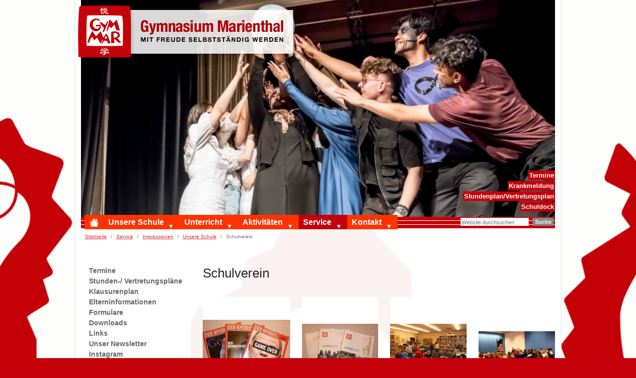

--- FILE ---
content_type: text/html;charset=utf-8
request_url: https://www.gymmar.de/service/impressionen/unsere-schule/schulverein
body_size: 13449
content:
<!DOCTYPE html>
<html xmlns="http://www.w3.org/1999/xhtml" class="h-100" lang="de" xml:lang="de">

<head><meta http-equiv="Content-Type" content="text/html; charset=UTF-8" />
  <title>Schulverein — Gymnasium Marienthal</title>
  <link rel="apple-touch-icon" href="/++theme++plone-theme-gymmar/++theme++barceloneta/barceloneta-apple-touch-icon.png" />
  <link rel="apple-touch-icon-precomposed" sizes="144x144" href="/++theme++plone-theme-gymmar/++theme++barceloneta/barceloneta-apple-touch-icon-144x144-precomposed.png" />
  <link rel="apple-touch-icon-precomposed" sizes="114x114" href="/++theme++plone-theme-gymmar/++theme++barceloneta/barceloneta-apple-touch-icon-114x114-precomposed.png" />
  <link rel="apple-touch-icon-precomposed" sizes="72x72" href="/++theme++plone-theme-gymmar/++theme++barceloneta/barceloneta-apple-touch-icon-72x72-precomposed.png" />
  <link rel="apple-touch-icon-precomposed" sizes="57x57" href="/++theme++plone-theme-gymmar/++theme++barceloneta/barceloneta-apple-touch-icon-57x57-precomposed.png" />
  <link rel="apple-touch-icon-precomposed" href="/++theme++plone-theme-gymmar/++theme++barceloneta/barceloneta-apple-touch-icon-precomposed.png" />
<meta charset="utf-8" /><meta name="twitter:card" content="summary" /><meta property="og:site_name" content="Gymnasium Marienthal" /><meta property="og:title" content="Schulverein" /><meta property="og:type" content="website" /><meta property="og:description" content="" /><meta property="og:url" content="https://www.gymmar.de/service/impressionen/unsere-schule/schulverein" /><meta property="og:image" content="https://www.gymmar.de/@@site-logo/logo.png" /><meta property="og:image:type" content="image/png" /><meta name="keywords" content="Foto" /><meta name="DC.subject" content="Foto" /><meta name="DC.date.created" content="2014-04-11T15:10:07+01:00" /><meta name="DC.date.modified" content="2014-04-11T15:30:02+01:00" /><meta name="DC.type" content="Ordner" /><meta name="DC.format" content="text/plain" /><meta name="DC.language" content="de" /><meta name="DC.date.valid_range" content="2014/04/11 - " /><meta name="viewport" content="width=device-width, initial-scale=1.0" /><meta name="generator" content="Plone - https://plone.org/" /><link rel="canonical" href="https://www.gymmar.de/service/impressionen/unsere-schule/schulverein" /><link rel="preload icon" type="image/vnd.microsoft.icon" href="https://www.gymmar.de/favicon.ico?name=favicon.ico" /><link rel="mask-icon" href="https://www.gymmar.de/favicon.ico?name=favicon.ico" /><link href="https://www.gymmar.de/@@search" rel="search" title="Website durchsuchen" /><link data-bundle="easyform" href="https://www.gymmar.de/++webresource++b6e63fde-4269-5984-a67a-480840700e9a/++resource++easyform.css" media="all" rel="stylesheet" type="text/css" /><link data-bundle="plone-fullscreen" href="https://www.gymmar.de/++webresource++ac83a459-aa2c-5a45-80a9-9d3e95ae0847/++plone++static/plone-fullscreen/fullscreen.css" media="all" rel="stylesheet" type="text/css" /><link data-bundle="diazo" href="https://www.gymmar.de/++webresource++e37f6260-9276-5683-8378-0f14cc62bbf9/++theme++plone-theme-gymmar/styles/theme.min.css" media="all" rel="stylesheet" type="text/css" /><script data-bundle="plone-fullscreen" integrity="sha384-yAbXscL0aoE/0AkFhaGNz6d74lDy9Cz7PXfkWNqRnFm0/ewX0uoBBoyPBU5qW7Nr" src="https://www.gymmar.de/++webresource++6aa4c841-faf5-51e8-8109-90bd97e7aa07/++plone++static/plone-fullscreen/fullscreen.js"></script><script data-bundle="plone" integrity="sha384-6Wh7fW8sei4bJMY3a6PIfr5jae6gj9dIadjpiDZBJsr9pJ5gW0bsg0IzoolcL3H0" src="https://www.gymmar.de/++webresource++cff93eba-89cf-5661-8beb-464cc1d0cbc7/++plone++static/bundle-plone/bundle.min.js"></script><script data-bundle="gymmar-bundle" integrity="sha384-2k4DuQBVWfNUBEvlJ9y7a7FMk0f5xnHpo8a541ZFRFfsIPP3i1WjdVhEfhBJs0bx" src="https://www.gymmar.de/++webresource++e7029439-d9aa-5447-85a5-1eeef8278e11/++theme++plone-theme-gymmar/js/gymmar.js"></script></head>

<body class="d-flex flex-column h-100 col-content col-one frontend icons-on portaltype-folder section-service site-plone subsection-impressionen subsection-impressionen-unsere-schule subsection-impressionen-unsere-schule-schulverein template-album_view thumbs-on userrole-anonymous viewpermission-view" id="visual-portal-wrapper" dir="ltr" data-base-url="https://www.gymmar.de/service/impressionen/unsere-schule/schulverein" data-view-url="https://www.gymmar.de/service/impressionen/unsere-schule/schulverein" data-portal-url="https://www.gymmar.de" data-i18ncatalogurl="https://www.gymmar.de/plonejsi18n" data-pat-pickadate="{&quot;date&quot;: {&quot;selectYears&quot;: 200}, &quot;time&quot;: {&quot;interval&quot;: 5 } }" data-pat-plone-modal="{&quot;actionOptions&quot;: {&quot;displayInModal&quot;: false}}"><div class="outer-wrapper flex-shrink-0" style="background-size: 3600px 828px; background-position: calc(50% - 25px) calc(0% - 100px);">
    <header id="content-header" class="container d-flex pt-3 flex-column justify-content-between align-items-lg-start flex-lg-row">
      <div class="navbar navbar-expand-lg">
        <button class="navbar-toggler border-secondary" type="button" data-bs-toggle="offcanvas" data-bs-target="#offcanvasNavbar" aria-controls="offcanvasNavbar" aria-label="Toggle navigation">
          <svg xmlns="http://www.w3.org/2000/svg" width="16" height="16" fill="currentColor" class="bi bi-list" viewbox="0 0 16 16">
            <path fill-rule="evenodd" d="M2.5 12a.5.5 0 0 1 .5-.5h10a.5.5 0 0 1 0 1H3a.5.5 0 0 1-.5-.5zm0-4a.5.5 0 0 1 .5-.5h10a.5.5 0 0 1 0 1H3a.5.5 0 0 1-.5-.5zm0-4a.5.5 0 0 1 .5-.5h10a.5.5 0 0 1 0 1H3a.5.5 0 0 1-.5-.5z"></path>
          </svg>
        </button>
        <span class="menu-label">Menü</span>
      </div>
      <div id="portal-logo-wrapper" class="pb-3 d-flex justify-content-between align-items-center order-lg-first w-auto">
        <a id="portal-logo" title="Gymnasium Marienthal" href="https://www.gymmar.de">
  <img alt="Gymnasium Marienthal" src="https://www.gymmar.de/@@site-logo/logo.png" title="Gymnasium Marienthal" /></a>
      </div>
      <div class="content-header-inner-wrapper">

        <div id="portal-top" class="mb-3 d-flex justify-content-end">
        









<div class="gymmar-actions">
    <ul class="list-group">
        
            <li>
                <a href="https://www.gymmar.de/service/calendar" title="Termine">Termine</a>
            </li>
      
            <li>
                <a href="https://www.gymmar.de/kontakt/krankmeldung" title="Krankmeldung">Krankmeldung</a>
            </li>
      
            <li>
                <a href="https://hh5898.webuntis.com" title="Stundenplan/Vertretungsplan">Stundenplan/Vertretungsplan</a>
            </li>
      
            <li>
                <a href="https://www.s5898.schuldock.de" title="Schuldock">Schuldock</a>
            </li>
      
    </ul>
</div>

<div class="carousel">
    <div id="carouselExampleIndicators" class="carousel slide" data-bs-ride="carousel">
        
        <div class="carousel-inner">
            
                <div class="carousel-item active">
                  <picture>
 <source srcset="https://www.gymmar.de/service/ddf61262-3aee-4500-84a9-ef5384155b29.png/@@images/image-1000-1f5d8ecb7f049b04b04bd081ef5fc764.png 1000w,&#10;https://www.gymmar.de/service/ddf61262-3aee-4500-84a9-ef5384155b29.png/@@images/image-400-093c3dcb1d6367c75ff5105ebb1d2d65.png 400w,&#10;https://www.gymmar.de/service/ddf61262-3aee-4500-84a9-ef5384155b29.png/@@images/image-600-8ba634cd309f00a74794a37d93ba7c2b.png 600w,&#10;https://www.gymmar.de/service/ddf61262-3aee-4500-84a9-ef5384155b29.png/@@images/image-800-166b66952a426ccd09d7932121d76a5e.png 800w,&#10;https://www.gymmar.de/service/ddf61262-3aee-4500-84a9-ef5384155b29.png/@@images/image-1200-6033f796c42a6888776df96e752ff069.png 1200w,&#10;https://www.gymmar.de/service/ddf61262-3aee-4500-84a9-ef5384155b29.png/@@images/image-1600-9ef44ebfca6c2740615ae9610968df76.png 1600w"></source>
 <img height="457" loading="lazy" src="https://www.gymmar.de/service/ddf61262-3aee-4500-84a9-ef5384155b29.png/@@images/image-1000-1f5d8ecb7f049b04b04bd081ef5fc764.png" title="image_service.jpeg" width="1000" />
</picture>

                </div>
            
          <!-- <div class="carousel-item">
            <img src="..." class="d-block w-100" alt="...">
          </div>
          <div class="carousel-item">
            <img src="..." class="d-block w-100" alt="...">
          </div> -->
        </div>
        
        
      </div>
</div>

      </div>

      </div>

    </header>

    <div id="mainnavigation-wrapper" class="container">
      <div class="mainnavigation-background">
        <div id="mainnavigation">
          <nav class="navbar navbar-expand-lg navbar-barceloneta pat-navigationmarker" id="portal-globalnav-wrapper">
            <div class="offcanvas offcanvas-end " tabindex="-1" id="offcanvasNavbar" aria-labelledby="offcanvasNavbarLabel">
              <div class="offcanvas-header justify-content-end">
                <button type="button" class="btn-close btn-close-white text-reset" data-bs-dismiss="offcanvas" aria-label="Close"></button>
              </div>
              <div class="offcanvas-body align-items-center">
                <ul class="navbar-nav me-auto" id="portal-globalnav">
    <li class="index_html nav-item"><a href="https://www.gymmar.de" class="state-None nav-link"><svg xmlns="http://www.w3.org/2000/svg" width="16" height="16" fill="currentColor" class="bi bi-house-fill" viewBox="0 0 16 16"><path d="M8.707 1.5a1 1 0 0 0-1.414 0L.646 8.146a.5.5 0 0 0 .708.708L8 2.207l6.646 6.647a.5.5 0 0 0 .708-.708L13 5.793V2.5a.5.5 0 0 0-.5-.5h-1a.5.5 0 0 0-.5.5v1.293L8.707 1.5Z"></path><path d="m8 3.293 6 6V13.5a1.5 1.5 0 0 1-1.5 1.5h-9A1.5 1.5 0 0 1 2 13.5V9.293l6-6Z"></path></svg><span class="visually-hidden">Startseite</span></a></li><li class="unsere-schule has_subtree nav-item"><a href="https://www.gymmar.de/unsere-schule" class="state-published nav-link" aria-haspopup="true">Unsere Schule</a><input id="navitem-unsere-schule" type="checkbox" class="opener" /><label for="navitem-unsere-schule" role="button" aria-label="Unsere Schule"></label><ul class="has_subtree dropdown"><li class="50-jahre-gymmar has_subtree nav-item"><a href="https://www.gymmar.de/unsere-schule/50-jahre-gymmar" class="state-published nav-link" aria-haspopup="true">50 Jahre GymMar</a><input id="navitem-a6147e05a19d4851b5a494de5afdecc0" type="checkbox" class="opener" /><label for="navitem-a6147e05a19d4851b5a494de5afdecc0" role="button" aria-label="50 Jahre GymMar"></label><ul class="has_subtree dropdown"><li class="gymmar-birthday-feed nav-item"><a href="https://www.gymmar.de/unsere-schule/50-jahre-gymmar/gymmar-birthday-feed" class="state-published nav-link">GymMar-Birthday-Feed</a></li></ul></li><li class="profil has_subtree nav-item"><a href="https://www.gymmar.de/unsere-schule/profil" class="state-published nav-link" aria-haspopup="true">Schulprofil</a><input id="navitem-51712a8ceb364c1fb2f328ca1cf2345e" type="checkbox" class="opener" /><label for="navitem-51712a8ceb364c1fb2f328ca1cf2345e" role="button" aria-label="Schulprofil"></label><ul class="has_subtree dropdown"><li class="schulregeln nav-item"><a href="https://www.gymmar.de/unsere-schule/profil/schulregeln" class="state-published nav-link">Kulturvereinbarungen und Schulregeln</a></li><li class="klassenreisen nav-item"><a href="https://www.gymmar.de/unsere-schule/profil/klassenreisen" class="state-published nav-link">Klassenreisen</a></li></ul></li><li class="stufen has_subtree nav-item"><a href="https://www.gymmar.de/unsere-schule/stufen" class="state-published nav-link" aria-haspopup="true">Stufen</a><input id="navitem-6fd9e52bf37d433aba3ed2fbc2996dd6" type="checkbox" class="opener" /><label for="navitem-6fd9e52bf37d433aba3ed2fbc2996dd6" role="button" aria-label="Stufen"></label><ul class="has_subtree dropdown"><li class="einstieg-in-die-beobachtungsstufe nav-item"><a href="https://www.gymmar.de/unsere-schule/stufen/einstieg-in-die-beobachtungsstufe" class="state-published nav-link">Beobachtungsstufe</a></li><li class="mittelstufe nav-item"><a href="https://www.gymmar.de/unsere-schule/stufen/mittelstufe" class="state-published nav-link">Mittelstufe</a></li><li class="oberstufe-1 nav-item"><a href="https://www.gymmar.de/unsere-schule/stufen/oberstufe-1" class="state-published nav-link">Oberstufe</a></li></ul></li><li class="kollegium has_subtree nav-item"><a href="https://www.gymmar.de/unsere-schule/kollegium" class="state-published nav-link" aria-haspopup="true">Kollegium</a><input id="navitem-4be0116b1b574034b470ab7c7655992d" type="checkbox" class="opener" /><label for="navitem-4be0116b1b574034b470ab7c7655992d" role="button" aria-label="Kollegium"></label><ul class="has_subtree dropdown"><li class="leitungsteam-1 nav-item"><a href="https://www.gymmar.de/unsere-schule/kollegium/leitungsteam-1" class="state-published nav-link">Leitungsteam</a></li><li class="lehrkraefte nav-item"><a href="https://www.gymmar.de/unsere-schule/kollegium/lehrkraefte" class="state-published nav-link">Lehrkräfte</a></li><li class="beratungsteam nav-item"><a href="https://www.gymmar.de/unsere-schule/kollegium/beratungsteam" class="state-published nav-link">Beratungsteam</a></li><li class="verwaltung nav-item"><a href="https://www.gymmar.de/unsere-schule/kollegium/verwaltung" class="state-published nav-link">Verwaltung</a></li><li class="hausmeisterei nav-item"><a href="https://www.gymmar.de/unsere-schule/kollegium/hausmeisterei" class="state-published nav-link">Hausmeisterei</a></li></ul></li><li class="schuelerrat has_subtree nav-item"><a href="https://www.gymmar.de/unsere-schule/schuelerrat" class="state-published nav-link" aria-haspopup="true">Schülerrat</a><input id="navitem-0904d7e30f354f158b4f5b51317dd703" type="checkbox" class="opener" /><label for="navitem-0904d7e30f354f158b4f5b51317dd703" role="button" aria-label="Schülerrat"></label><ul class="has_subtree dropdown"><li class="informationen-zur-schuelervertretung nav-item"><a href="https://www.gymmar.de/unsere-schule/schuelerrat/informationen-zur-schuelervertretung" class="state-published nav-link">Informationen für SchülerInnen und ihre Vertretungen</a></li><li class="schuelerratgeber nav-item"><a href="https://www.gymmar.de/unsere-schule/schuelerrat/schuelerratgeber" class="state-published nav-link">Schülerratgeber</a></li></ul></li><li class="elternrat has_subtree nav-item"><a href="https://www.gymmar.de/unsere-schule/elternrat" class="state-published nav-link" aria-haspopup="true">Elternrat</a><input id="navitem-9dbdcef8212a4388b65abb6e21c91834" type="checkbox" class="opener" /><label for="navitem-9dbdcef8212a4388b65abb6e21c91834" role="button" aria-label="Elternrat"></label><ul class="has_subtree dropdown"><li class="elternratsteam-2025-26 nav-item"><a href="https://www.gymmar.de/unsere-schule/elternrat/elternratsteam-2025-26" class="state-published nav-link">Elternratsteam 2025/26</a></li><li class="termine-in-schuljahr-2025-26 nav-item"><a href="https://www.gymmar.de/unsere-schule/elternrat/termine-in-schuljahr-2025-26" class="state-published nav-link">Termine in Schuljahr 2025/26</a></li><li class="aufgaben-des-elternrats nav-item"><a href="https://www.gymmar.de/unsere-schule/elternrat/aufgaben-des-elternrats" class="state-published nav-link">Aufgaben des Elternrats</a></li><li class="wahl-der-elternratsmitglieder-1 nav-item"><a href="https://www.gymmar.de/unsere-schule/elternrat/wahl-der-elternratsmitglieder-1" class="state-published nav-link">Wahl der Elternratsmitglieder</a></li></ul></li><li class="schulverein-1 has_subtree nav-item"><a href="https://www.gymmar.de/unsere-schule/schulverein-1" class="state-published nav-link" aria-haspopup="true">Schulverein</a><input id="navitem-3134b927fd664580991543b1d13bc5bd" type="checkbox" class="opener" /><label for="navitem-3134b927fd664580991543b1d13bc5bd" role="button" aria-label="Schulverein"></label><ul class="has_subtree dropdown"><li class="aufgaben-des-schulvereins nav-item"><a href="https://www.gymmar.de/unsere-schule/schulverein-1/aufgaben-des-schulvereins" class="state-published nav-link">Engagement des Schulvereins</a></li><li class="projekte nav-item"><a href="https://www.gymmar.de/unsere-schule/schulverein-1/projekte" class="state-published nav-link">Projekte des Schulvereins</a></li><li class="beitrittsformular-schulverein nav-item"><a href="https://www.gymmar.de/unsere-schule/schulverein-1/beitrittsformular-schulverein/view" class="state- nav-link">Beitrittserklärung für den Schulverein</a></li><li class="flyer-der-schulvereins nav-item"><a href="https://www.gymmar.de/unsere-schule/schulverein-1/flyer-der-schulvereins/view" class="state- nav-link">Flyer der Schulvereins</a></li><li class="satzung-des-schulvereins nav-item"><a href="https://www.gymmar.de/unsere-schule/schulverein-1/satzung-des-schulvereins/view" class="state- nav-link">Satzung des Schulvereins</a></li></ul></li><li class="ehemalige nav-item"><a href="https://www.gymmar.de/unsere-schule/ehemalige" class="state-published nav-link">Ehemalige</a></li><li class="termine-fuer-die-zukuenftigen-5-klassen nav-item"><a href="https://www.gymmar.de/unsere-schule/termine-fuer-die-zukuenftigen-5-klassen" class="state-published nav-link">Infos für die zukünftigen 5. Klassen</a></li></ul></li><li class="unterricht has_subtree nav-item"><a href="https://www.gymmar.de/unterricht" class="state-published nav-link" aria-haspopup="true">Unterricht</a><input id="navitem-unterricht" type="checkbox" class="opener" /><label for="navitem-unterricht" role="button" aria-label="Unterricht"></label><ul class="has_subtree dropdown"><li class="sprachen has_subtree nav-item"><a href="https://www.gymmar.de/unterricht/sprachen" class="state-published nav-link" aria-haspopup="true">Sprachen</a><input id="navitem-d8857fe0d14b451495257c731b4cb837" type="checkbox" class="opener" /><label for="navitem-d8857fe0d14b451495257c731b4cb837" role="button" aria-label="Sprachen"></label><ul class="has_subtree dropdown"><li class="deutsch-1 nav-item"><a href="https://www.gymmar.de/unterricht/sprachen/deutsch-1" class="state-published nav-link">Deutsch</a></li><li class="fremdsprachen nav-item"><a href="https://www.gymmar.de/unterricht/sprachen/fremdsprachen" class="state-published nav-link">Fremdsprachen</a></li></ul></li><li class="naturwissenschaften has_subtree nav-item"><a href="https://www.gymmar.de/unterricht/naturwissenschaften" class="state-published nav-link" aria-haspopup="true">Naturwissenschaften</a><input id="navitem-103fbf5c89f446c885918ca425539549" type="checkbox" class="opener" /><label for="navitem-103fbf5c89f446c885918ca425539549" role="button" aria-label="Naturwissenschaften"></label><ul class="has_subtree dropdown"><li class="nawi nav-item"><a href="https://www.gymmar.de/unterricht/naturwissenschaften/nawi" class="state-published nav-link">Nawi</a></li><li class="biologie nav-item"><a href="https://www.gymmar.de/unterricht/naturwissenschaften/biologie" class="state-published nav-link">Biologie</a></li><li class="chemie nav-item"><a href="https://www.gymmar.de/unterricht/naturwissenschaften/chemie" class="state-published nav-link">Chemie</a></li><li class="physik nav-item"><a href="https://www.gymmar.de/unterricht/naturwissenschaften/physik" class="state-published nav-link">Physik</a></li><li class="mathematik nav-item"><a href="https://www.gymmar.de/unterricht/naturwissenschaften/mathematik" class="state-published nav-link">Mathematik</a></li><li class="informatik nav-item"><a href="https://www.gymmar.de/unterricht/naturwissenschaften/informatik" class="state-published nav-link">Informatik</a></li></ul></li><li class="gesellschaftliche-faecher has_subtree nav-item"><a href="https://www.gymmar.de/unterricht/gesellschaftliche-faecher" class="state-published nav-link" aria-haspopup="true">Gesellschaftliche Fächer</a><input id="navitem-399572690b054fbca4a103cf1f207e8c" type="checkbox" class="opener" /><label for="navitem-399572690b054fbca4a103cf1f207e8c" role="button" aria-label="Gesellschaftliche Fächer"></label><ul class="has_subtree dropdown"><li class="geographie nav-item"><a href="https://www.gymmar.de/unterricht/gesellschaftliche-faecher/geographie" class="state-published nav-link">Geographie</a></li><li class="geschichte nav-item"><a href="https://www.gymmar.de/unterricht/gesellschaftliche-faecher/geschichte" class="state-published nav-link">Geschichte</a></li><li class="pgw nav-item"><a href="https://www.gymmar.de/unterricht/gesellschaftliche-faecher/pgw" class="state-published nav-link">PGW</a></li><li class="philosophie nav-item"><a href="https://www.gymmar.de/unterricht/gesellschaftliche-faecher/philosophie" class="state-published nav-link">Philosophie</a></li><li class="religion nav-item"><a href="https://www.gymmar.de/unterricht/gesellschaftliche-faecher/religion" class="state-published nav-link">Religion</a></li></ul></li><li class="seminar nav-item"><a href="https://www.gymmar.de/unterricht/seminar" class="state-published nav-link">Seminar</a></li><li class="sport has_subtree nav-item"><a href="https://www.gymmar.de/unterricht/sport" class="state-published nav-link" aria-haspopup="true">Sport</a><input id="navitem-e1e7ee6a72d7469d9c13e7bcaff8866e" type="checkbox" class="opener" /><label for="navitem-e1e7ee6a72d7469d9c13e7bcaff8866e" role="button" aria-label="Sport"></label><ul class="has_subtree dropdown"><li class="sport-ags nav-item"><a href="https://www.gymmar.de/unterricht/sport/sport-ags" class="state-published nav-link">Sportprojekte</a></li></ul></li><li class="kuenste has_subtree nav-item"><a href="https://www.gymmar.de/unterricht/kuenste" class="state-published nav-link" aria-haspopup="true">Künste</a><input id="navitem-e9b152d90db64af9961abc3d51f8bc7f" type="checkbox" class="opener" /><label for="navitem-e9b152d90db64af9961abc3d51f8bc7f" role="button" aria-label="Künste"></label><ul class="has_subtree dropdown"><li class="darstellendes-spiel nav-item"><a href="https://www.gymmar.de/unterricht/kuenste/darstellendes-spiel" class="state-published nav-link">Theater</a></li><li class="musik nav-item"><a href="https://www.gymmar.de/unterricht/kuenste/musik" class="state-published nav-link">Musik</a></li><li class="kunst nav-item"><a href="https://www.gymmar.de/unterricht/kuenste/kunst" class="state-published nav-link">Kunst</a></li><li class="fotografie nav-item"><a href="https://www.gymmar.de/unterricht/kuenste/fotografie" class="state-published nav-link">Fotografie</a></li></ul></li><li class="curricula nav-item"><a href="https://www.gymmar.de/unterricht/curricula" class="state-published nav-link">Curricula</a></li><li class="ganztag has_subtree nav-item"><a href="https://www.gymmar.de/unterricht/ganztag" class="state-published nav-link" aria-haspopup="true">Ganztag</a><input id="navitem-40eab5253ed34b6684c162165d5e765e" type="checkbox" class="opener" /><label for="navitem-40eab5253ed34b6684c162165d5e765e" role="button" aria-label="Ganztag"></label><ul class="has_subtree dropdown"><li class="ganztagskurse nav-item"><a href="https://www.gymmar.de/unterricht/ganztag/ganztagskurse" class="state-published nav-link">Ganztagskurse</a></li></ul></li><li class="begabtenfoerderung has_subtree nav-item"><a href="https://www.gymmar.de/unterricht/begabtenfoerderung" class="state-published nav-link" aria-haspopup="true">Fördern und Fordern</a><input id="navitem-9e2831e51bd34c31b55b48607d729523" type="checkbox" class="opener" /><label for="navitem-9e2831e51bd34c31b55b48607d729523" role="button" aria-label="Fördern und Fordern"></label><ul class="has_subtree dropdown"><li class="chance-unsere-vielfalt-nutzen nav-item"><a href="https://www.gymmar.de/unterricht/begabtenfoerderung/chance-unsere-vielfalt-nutzen" class="state-published nav-link">Chance: Unsere Vielfalt nutzen</a></li><li class="begabtenfoerderung-1 nav-item"><a href="https://www.gymmar.de/unterricht/begabtenfoerderung/begabtenfoerderung-1" class="state-published nav-link">Begabtenförderung</a></li><li class="sprachfoerderung nav-item"><a href="https://www.gymmar.de/unterricht/begabtenfoerderung/sprachfoerderung" class="state-published nav-link">Sprachförderung</a></li><li class="english-pitstop nav-item"><a href="https://www.gymmar.de/unterricht/begabtenfoerderung/english-pitstop" class="state-published nav-link">English Pitstop</a></li><li class="lerncoaching nav-item"><a href="https://www.gymmar.de/unterricht/begabtenfoerderung/lerncoaching" class="state-published nav-link">Lerncoaching</a></li><li class="foerdern-statt-wiederholen-1 nav-item"><a href="https://www.gymmar.de/unterricht/begabtenfoerderung/foerdern-statt-wiederholen-1" class="state-published nav-link">Fördern statt Wiederholen</a></li></ul></li><li class="lernentwicklungsgespraech-leg has_subtree nav-item"><a href="https://www.gymmar.de/unterricht/lernentwicklungsgespraech-leg" class="state-published nav-link" aria-haspopup="true">Lernentwicklungsgespräch (LEG)</a><input id="navitem-094bc9c84f944abcbc4f2b0fd46de1f4" type="checkbox" class="opener" /><label for="navitem-094bc9c84f944abcbc4f2b0fd46de1f4" role="button" aria-label="Lernentwicklungsgespräch (LEG)"></label><ul class="has_subtree dropdown"><li class="lernentwicklungsgespraech-leg-1 nav-item"><a href="https://www.gymmar.de/unterricht/lernentwicklungsgespraech-leg/lernentwicklungsgespraech-leg-1" class="state-published nav-link">Unterlagen zum Lernentwicklungsgespräch</a></li></ul></li><li class="faq-zu-word-und-powerpoint nav-item"><a href="https://www.gymmar.de/unterricht/faq-zu-word-und-powerpoint" class="state-published nav-link">FAQ - Word und PowerPoint</a></li><li class="iserv-aufgabenmodul-1.mp4 nav-item"><a href="https://www.gymmar.de/unterricht/iserv-aufgabenmodul-1.mp4/view" class="state- nav-link">Erklärvideo zu IServ</a></li></ul></li><li class="aktivitaeten has_subtree nav-item"><a href="https://www.gymmar.de/aktivitaeten" class="state-published nav-link" aria-haspopup="true">Aktivitäten</a><input id="navitem-aktivitaeten" type="checkbox" class="opener" /><label for="navitem-aktivitaeten" role="button" aria-label="Aktivitäten"></label><ul class="has_subtree dropdown"><li class="cafeteria-1 has_subtree nav-item"><a href="https://www.gymmar.de/aktivitaeten/cafeteria-1" class="state-published nav-link" aria-haspopup="true">Cafeteria</a><input id="navitem-86922a2d172e4bec8d7e768d2a92754c" type="checkbox" class="opener" /><label for="navitem-86922a2d172e4bec8d7e768d2a92754c" role="button" aria-label="Cafeteria"></label><ul class="has_subtree dropdown"><li class="copy4_of_speiseplan-fuer-die-woche-17-12-bis-20-12.2012 nav-item"><a href="https://www.gymmar.de/aktivitaeten/cafeteria-1/copy4_of_speiseplan-fuer-die-woche-17-12-bis-20-12.2012" class="state-published nav-link">Speiseplan</a></li><li class="cafeteria nav-item"><a href="https://www.gymmar.de/aktivitaeten/cafeteria-1/cafeteria" class="state-published nav-link">Bestellsystem</a></li></ul></li><li class="berufsorientierung has_subtree nav-item"><a href="https://www.gymmar.de/aktivitaeten/berufsorientierung" class="state-published nav-link" aria-haspopup="true">Berufsorientierung</a><input id="navitem-dac5403a29b14c34afc295a3b925f6dd" type="checkbox" class="opener" /><label for="navitem-dac5403a29b14c34afc295a3b925f6dd" role="button" aria-label="Berufsorientierung"></label><ul class="has_subtree dropdown"><li class="betriebspraktikum nav-item"><a href="https://www.gymmar.de/aktivitaeten/berufsorientierung/betriebspraktikum" class="state-published nav-link">Betriebspraktikum</a></li><li class="wichtige-adressen-und-links nav-item"><a href="https://www.gymmar.de/aktivitaeten/berufsorientierung/wichtige-adressen-und-links" class="state-published nav-link">Wichtige Adressen und Links</a></li><li class="termine nav-item"><a href="https://www.gymmar.de/aktivitaeten/berufsorientierung/termine" class="state-published nav-link">Termine am Gymnasium Marienthal</a></li><li class="informationen-von-unternehmen-und-organisationen nav-item"><a href="https://www.gymmar.de/aktivitaeten/berufsorientierung/informationen-von-unternehmen-und-organisationen" class="state-published nav-link">Informationen von Unternehmen und Organisationen</a></li><li class="girls-und-boys-day nav-item"><a href="https://www.gymmar.de/aktivitaeten/berufsorientierung/girls-und-boys-day" class="state-published nav-link">Girls' und Boys' Day</a></li><li class="schuelerstipendien-abdullah-und-masha-1.pdf nav-item"><a href="https://www.gymmar.de/aktivitaeten/berufsorientierung/schuelerstipendien-abdullah-und-masha-1.pdf/view" class="state- nav-link">Wissenswertes über Stipendien für Schülerinnen und Schüler</a></li></ul></li><li class="schuelerbuecherei-1 has_subtree nav-item"><a href="https://www.gymmar.de/aktivitaeten/schuelerbuecherei-1" class="state-published nav-link" aria-haspopup="true">Schülerbücherei</a><input id="navitem-888a4210cf494f3781831e0cb64f385c" type="checkbox" class="opener" /><label for="navitem-888a4210cf494f3781831e0cb64f385c" role="button" aria-label="Schülerbücherei"></label><ul class="has_subtree dropdown"><li class="schuelerbuecherei nav-item"><a href="https://www.gymmar.de/aktivitaeten/schuelerbuecherei-1/schuelerbuecherei" class="state-published nav-link">Schülerbücherei</a></li><li class="medienkatalog-opac nav-item"><a href="https://www.gymmar.de/aktivitaeten/schuelerbuecherei-1/medienkatalog-opac" class="state-published nav-link">Medienkatalog OPAC</a></li><li class="read-and-chill nav-item"><a href="https://www.gymmar.de/aktivitaeten/schuelerbuecherei-1/read-and-chill" class="state-published nav-link">READ and CHILL</a></li><li class="kindersuchmaschinen nav-item"><a href="https://www.gymmar.de/aktivitaeten/schuelerbuecherei-1/kindersuchmaschinen" class="state-published nav-link">Kindersuchmaschinen</a></li><li class="antolin nav-item"><a href="https://www.gymmar.de/aktivitaeten/schuelerbuecherei-1/antolin" class="state-published nav-link">Antolin</a></li></ul></li><li class="auslandsaufenthalte has_subtree nav-item"><a href="https://www.gymmar.de/aktivitaeten/auslandsaufenthalte" class="state-published nav-link" aria-haspopup="true">Auslandsaufenthalte</a><input id="navitem-1cd345cc8c06455d920e31e9879329b5" type="checkbox" class="opener" /><label for="navitem-1cd345cc8c06455d920e31e9879329b5" role="button" aria-label="Auslandsaufenthalte"></label><ul class="has_subtree dropdown"><li class="china nav-item"><a href="https://www.gymmar.de/aktivitaeten/auslandsaufenthalte/china" class="state-published nav-link">China</a></li><li class="frankreich nav-item"><a href="https://www.gymmar.de/aktivitaeten/auslandsaufenthalte/frankreich" class="state-published nav-link">Frankreich</a></li><li class="spanien nav-item"><a href="https://www.gymmar.de/aktivitaeten/auslandsaufenthalte/spanien" class="state-published nav-link">Spanien</a></li><li class="erasmus nav-item"><a href="https://www.gymmar.de/aktivitaeten/auslandsaufenthalte/erasmus" class="state-published nav-link">Erasmus</a></li></ul></li><li class="prefects nav-item"><a href="https://www.gymmar.de/aktivitaeten/prefects" class="state-published nav-link">Prefects</a></li><li class="klimaschule has_subtree nav-item"><a href="https://www.gymmar.de/aktivitaeten/klimaschule" class="state-published nav-link" aria-haspopup="true">Klimaschule</a><input id="navitem-6f4e7d22c4264947b955e924a81a2b26" type="checkbox" class="opener" /><label for="navitem-6f4e7d22c4264947b955e924a81a2b26" role="button" aria-label="Klimaschule"></label><ul class="has_subtree dropdown"><li class="klima-podcast-der-7-und-8-klasse nav-item"><a href="https://www.gymmar.de/aktivitaeten/klimaschule/klima-podcast-der-7-und-8-klasse/view" class="state- nav-link">Klima-Podcast der  7. und 8. Klasse</a></li><li class="klimaschutzplan-2024 nav-item"><a href="https://www.gymmar.de/aktivitaeten/klimaschule/klimaschutzplan-2024/view" class="state- nav-link">Klimaschutzplan 2024</a></li><li class="ksp-2024-gymnasium-marienthal_chronologisch.pdf nav-item"><a href="https://www.gymmar.de/aktivitaeten/klimaschule/ksp-2024-gymnasium-marienthal_chronologisch.pdf/view" class="state- nav-link">Klimaschutzplan chronologisch</a></li></ul></li><li class="schulsanitaetsdienst nav-item"><a href="https://www.gymmar.de/aktivitaeten/schulsanitaetsdienst" class="state-published nav-link">Schulsanitätsdienst</a></li><li class="herzretterschule nav-item"><a href="https://www.gymmar.de/aktivitaeten/herzretterschule" class="state-published nav-link">Herzretterschule</a></li><li class="event-ag nav-item"><a href="https://www.gymmar.de/aktivitaeten/event-ag" class="state-published nav-link">Event-AG</a></li><li class="copy_of_elternkooperation nav-item"><a href="https://www.gymmar.de/aktivitaeten/copy_of_elternkooperation" class="state-published nav-link">Elternkooperation</a></li><li class="vielfalt-am-gymnasium-marienthal nav-item"><a href="https://www.gymmar.de/aktivitaeten/vielfalt-am-gymnasium-marienthal" class="state-published nav-link">Vielfalt lieben! Vielfalt leben!</a></li><li class="veranstaltungen has_subtree nav-item"><a href="https://www.gymmar.de/aktivitaeten/veranstaltungen" class="state-published nav-link" aria-haspopup="true">Veranstaltungen</a><input id="navitem-6d596e1b4714450d9b6d23ad8f01f914" type="checkbox" class="opener" /><label for="navitem-6d596e1b4714450d9b6d23ad8f01f914" role="button" aria-label="Veranstaltungen"></label><ul class="has_subtree dropdown"><li class="kultur-im-schuljahr-2024-25 nav-item"><a href="https://www.gymmar.de/aktivitaeten/veranstaltungen/kultur-im-schuljahr-2024-25" class="state-published nav-link">Kultur im Schuljahr 2024/25</a></li><li class="kultur-im-schuljahr-2023-24 nav-item"><a href="https://www.gymmar.de/aktivitaeten/veranstaltungen/kultur-im-schuljahr-2023-24" class="state-published nav-link">Kultur im Schuljahr 2023/24</a></li><li class="kultur-im-schuljahr-2022-23 nav-item"><a href="https://www.gymmar.de/aktivitaeten/veranstaltungen/kultur-im-schuljahr-2022-23" class="state-published nav-link">Kultur im Schuljahr 2022/23</a></li><li class="kultur-im-schuljahr-2021-22 nav-item"><a href="https://www.gymmar.de/aktivitaeten/veranstaltungen/kultur-im-schuljahr-2021-22" class="state-published nav-link">Kultur im Schuljahr 2021/22</a></li><li class="kultur-im-schuljahr-2020-21 nav-item"><a href="https://www.gymmar.de/aktivitaeten/veranstaltungen/kultur-im-schuljahr-2020-21" class="state-published nav-link">Kultur im Schuljahr 2020/21</a></li><li class="kultur-im-schuljahr-2019-2020 nav-item"><a href="https://www.gymmar.de/aktivitaeten/veranstaltungen/kultur-im-schuljahr-2019-2020" class="state-published nav-link">Kultur im Schuljahr 2019/20</a></li><li class="kultur-im-schuljahr-2018-19 nav-item"><a href="https://www.gymmar.de/aktivitaeten/veranstaltungen/kultur-im-schuljahr-2018-19" class="state-published nav-link">Kultur im Schuljahr 2018/19</a></li><li class="kultur-im-schuljahr-2017-18 nav-item"><a href="https://www.gymmar.de/aktivitaeten/veranstaltungen/kultur-im-schuljahr-2017-18" class="state-published nav-link">Kultur im Schuljahr 2017/18</a></li><li class="kultur-im-schuljahr-2016-17 nav-item"><a href="https://www.gymmar.de/aktivitaeten/veranstaltungen/kultur-im-schuljahr-2016-17" class="state-published nav-link">Kultur im Schuljahr 2016/17</a></li><li class="kultur-im-schuljahr-2015-16 nav-item"><a href="https://www.gymmar.de/aktivitaeten/veranstaltungen/kultur-im-schuljahr-2015-16" class="state-published nav-link">Kultur im Schuljahr 2015/16</a></li><li class="kultur-im-schuljahr-14-15 nav-item"><a href="https://www.gymmar.de/aktivitaeten/veranstaltungen/kultur-im-schuljahr-14-15" class="state-published nav-link">Kultur im Schuljahr 2014/15</a></li><li class="kultur-im-schuljahr-2013-14 nav-item"><a href="https://www.gymmar.de/aktivitaeten/veranstaltungen/kultur-im-schuljahr-2013-14" class="state-published nav-link">Kultur im Schuljahr 2013/14</a></li><li class="kultur-im-schuljahr-2012-13-1 nav-item"><a href="https://www.gymmar.de/aktivitaeten/veranstaltungen/kultur-im-schuljahr-2012-13-1" class="state-published nav-link">Kultur im Schuljahr 2012/13</a></li><li class="40-jahre-gymnasium-marienthal nav-item"><a href="https://www.gymmar.de/aktivitaeten/veranstaltungen/40-jahre-gymnasium-marienthal" class="state-published nav-link">40 Jahre Gymnasium Marienthal</a></li></ul></li></ul></li><li class="service has_subtree nav-item"><a href="https://www.gymmar.de/service" class="state-published nav-link" aria-haspopup="true">Service</a><input id="navitem-service" type="checkbox" class="opener" /><label for="navitem-service" role="button" aria-label="Service"></label><ul class="has_subtree dropdown"><li class="kalender-link nav-item"><a href="https://www.gymmar.de/service/kalender-link" class="state-published nav-link">Termine</a></li><li class="stunden-vertretungsplaene nav-item"><a href="https://www.gymmar.de/service/stunden-vertretungsplaene" class="state-published nav-link">Stunden-/ Vertretungspläne</a></li><li class="klausurenplan has_subtree nav-item"><a href="https://www.gymmar.de/service/klausurenplan" class="state-published nav-link" aria-haspopup="true">Klausurenplan</a><input id="navitem-86553d4bfa3344c1bc98a3f4db19610a" type="checkbox" class="opener" /><label for="navitem-86553d4bfa3344c1bc98a3f4db19610a" role="button" aria-label="Klausurenplan"></label><ul class="has_subtree dropdown"><li class="klassenarbeitsplan nav-item"><a href="https://www.gymmar.de/service/klausurenplan/klassenarbeitsplan/view" class="state- nav-link">Klassenarbeitspläne für die Jahrgänge 5-10, 1. Halbjahr 2025/26</a></li><li class="klausurenplan-fuer-s1-und-s3 nav-item"><a href="https://www.gymmar.de/service/klausurenplan/klausurenplan-fuer-s1-und-s3/view" class="state- nav-link">Klausurenpläne für S1 und S2</a></li></ul></li><li class="elterninformationen has_subtree nav-item"><a href="https://www.gymmar.de/service/elterninformationen" class="state-published nav-link" aria-haspopup="true">Elterninformationen</a><input id="navitem-207049370a4d440988a6f69f0a9ef87c" type="checkbox" class="opener" /><label for="navitem-207049370a4d440988a6f69f0a9ef87c" role="button" aria-label="Elterninformationen"></label><ul class="has_subtree dropdown"><li class="elternabend nav-item"><a href="https://www.gymmar.de/service/elterninformationen/elternabend/view" class="state- nav-link">Elternabend</a></li><li class="klassenelternvertretung nav-item"><a href="https://www.gymmar.de/service/elterninformationen/klassenelternvertretung" class="state-published nav-link">Klassenelternvertretung</a></li><li class="schule-in-hamburg-verstehen nav-item"><a href="https://www.gymmar.de/service/elterninformationen/schule-in-hamburg-verstehen" class="state-published nav-link">Schule in Hamburg verstehen</a></li><li class="schule-in-deutschland-verstehen-grundwissen-fuer-eltern nav-item"><a href="https://www.gymmar.de/service/elterninformationen/schule-in-deutschland-verstehen-grundwissen-fuer-eltern" class="state-published nav-link">Schule in Deutschland verstehen - Grundwissen für Eltern</a></li><li class="vielfalt-in-der-schule nav-item"><a href="https://www.gymmar.de/service/elterninformationen/vielfalt-in-der-schule" class="state-published nav-link">Vielfalt in der Schule</a></li><li class="elternratgeber-wir-reden-mit nav-item"><a href="https://www.gymmar.de/service/elterninformationen/elternratgeber-wir-reden-mit/view" class="state- nav-link">Elternratgeber: Wir reden mit</a></li><li class="vielfalt-am-gymnasium-marienthal nav-item"><a href="https://www.gymmar.de/service/elterninformationen/vielfalt-am-gymnasium-marienthal" class="state-published nav-link">Vielfalt am Gymnasium Marienthal</a></li><li class="elternkooperation nav-item"><a href="https://www.gymmar.de/service/elterninformationen/elternkooperation" class="state-published nav-link">Elternkooperation</a></li><li class="schulmentoren nav-item"><a href="https://www.gymmar.de/service/elterninformationen/schulmentoren" class="state-published nav-link">Elternmentor/-innen</a></li><li class="elternrat nav-item"><a href="https://www.gymmar.de/service/elterninformationen/elternrat" class="state-published nav-link">Elternrat</a></li><li class="angebote-im-stadtteil-fuer-schueler-und-eltern nav-item"><a href="https://www.gymmar.de/service/elterninformationen/angebote-im-stadtteil-fuer-schueler-und-eltern" class="state-published nav-link">Angebote im Stadtteil für Schüler und Eltern</a></li><li class="hamburger-bildungspaket-1 nav-item"><a href="https://www.gymmar.de/service/elterninformationen/hamburger-bildungspaket-1" class="state-published nav-link">Hamburger Bildungspaket</a></li><li class="broschuere-weiterfuehrende-schulen nav-item"><a href="https://www.gymmar.de/service/elterninformationen/broschuere-weiterfuehrende-schulen/view" class="state- nav-link">Broschüre weiterführende Schulen</a></li><li class="oera-rechtsberatung.pdf nav-item"><a href="https://www.gymmar.de/service/elterninformationen/oera-rechtsberatung.pdf/view" class="state- nav-link">Rechtsberatung und praktische Hilfe</a></li><li class="oera-mediation.pdf nav-item"><a href="https://www.gymmar.de/service/elterninformationen/oera-mediation.pdf/view" class="state- nav-link">Mediation</a></li><li class="flyer-hmbbgg-aktuell.pdf nav-item"><a href="https://www.gymmar.de/service/elterninformationen/flyer-hmbbgg-aktuell.pdf/view" class="state- nav-link">Schlichtungsstelle</a></li></ul></li><li class="formular has_subtree nav-item"><a href="https://www.gymmar.de/service/formular" class="state-published nav-link" aria-haspopup="true">Formulare</a><input id="navitem-cb223476dde14a5782a506c27ab60fb5" type="checkbox" class="opener" /><label for="navitem-cb223476dde14a5782a506c27ab60fb5" role="button" aria-label="Formulare"></label><ul class="has_subtree dropdown"><li class="beitrittserklaerung-zum-schulverein nav-item"><a href="https://www.gymmar.de/service/formular/beitrittserklaerung-zum-schulverein/view" class="state- nav-link">Beitrittserklärung für den Schulverein</a></li><li class="lernentwicklungsgespraeche-leg nav-item"><a href="https://www.gymmar.de/service/formular/lernentwicklungsgespraeche-leg" class="state-published nav-link">Lernentwicklungsgespräche (LEG)</a></li><li class="anmeldung-zum-mensaessen nav-item"><a href="https://www.gymmar.de/service/formular/anmeldung-zum-mensaessen/view" class="state- nav-link">Anmeldung zum Mensaessen</a></li><li class="freiwilligendatei nav-item"><a href="https://www.gymmar.de/service/formular/freiwilligendatei/view" class="state- nav-link">Freiwilligendatei</a></li></ul></li><li class="downloads has_subtree nav-item"><a href="https://www.gymmar.de/service/downloads" class="state-published nav-link" aria-haspopup="true">Downloads</a><input id="navitem-1d6a20f84b0e408da4cd0902c3648a48" type="checkbox" class="opener" /><label for="navitem-1d6a20f84b0e408da4cd0902c3648a48" role="button" aria-label="Downloads"></label><ul class="has_subtree dropdown"><li class="unsere-schule nav-item"><a href="https://www.gymmar.de/service/downloads/unsere-schule" class="state-published nav-link">Unsere Schule</a></li><li class="unterricht nav-item"><a href="https://www.gymmar.de/service/downloads/unterricht" class="state-published nav-link">Unterricht</a></li><li class="aktivitaeten nav-item"><a href="https://www.gymmar.de/service/downloads/aktivitaeten" class="state-published nav-link">Aktivitäten</a></li></ul></li><li class="links has_subtree nav-item"><a href="https://www.gymmar.de/service/links" class="state-published nav-link" aria-haspopup="true">Links</a><input id="navitem-656ea76c09d54089907809dd37265f44" type="checkbox" class="opener" /><label for="navitem-656ea76c09d54089907809dd37265f44" role="button" aria-label="Links"></label><ul class="has_subtree dropdown"><li class="behoerde-fuer-schule-und-berufsbildung-bsb nav-item"><a href="https://www.gymmar.de/service/links/behoerde-fuer-schule-und-berufsbildung-bsb" class="state-published nav-link">Behörde für Schule, Familie und Berufsbildung (BSFB)</a></li><li class="newsletter-der-schulbehoerde-1 nav-item"><a href="https://www.gymmar.de/service/links/newsletter-der-schulbehoerde-1" class="state-published nav-link">Newsletter der Schulbehörde</a></li><li class="informationen-fuer-schuelerinnen-und-schueler nav-item"><a href="https://www.gymmar.de/service/links/informationen-fuer-schuelerinnen-und-schueler" class="state-published nav-link">Informationen für Schülerinnen und Schüler</a></li><li class="bildungsserver-hamburg nav-item"><a href="https://www.gymmar.de/service/links/bildungsserver-hamburg" class="state-published nav-link">Bildungsserver Hamburg</a></li><li class="bundeselternrat nav-item"><a href="https://www.gymmar.de/service/links/bundeselternrat" class="state-published nav-link">Bundeselternrat</a></li><li class="elternkammer-hamburg nav-item"><a href="https://www.gymmar.de/service/links/elternkammer-hamburg" class="state-published nav-link">Elternkammer Hamburg</a></li><li class="elternverein-hamburg nav-item"><a href="https://www.gymmar.de/service/links/elternverein-hamburg" class="state-published nav-link">Elternverein Hamburg</a></li><li class="kreiselternrat-51 nav-item"><a href="https://www.gymmar.de/service/links/kreiselternrat-51" class="state-published nav-link">Kreiselternrat 51</a></li><li class="li-hamburg-landesinstitut-fuer-lehrerbildung-und-schulentwicklung nav-item"><a href="https://www.gymmar.de/service/links/li-hamburg-landesinstitut-fuer-lehrerbildung-und-schulentwicklung" class="state-published nav-link">LI - Hamburg Landesinstitut für Lehrerbildung und Schulentwicklung</a></li></ul></li><li class="unser-newsletter nav-item"><a href="https://www.gymmar.de/service/unser-newsletter" class="state-published nav-link">Unser Newsletter</a></li><li class="instagram nav-item"><a href="https://www.gymmar.de/service/instagram" class="state-published nav-link">Instagram</a></li><li class="facebook nav-item"><a href="https://www.gymmar.de/service/facebook" class="state-published nav-link">facebook</a></li><li class="twitter nav-item"><a href="https://www.gymmar.de/service/twitter" class="state-published nav-link">twitter</a></li><li class="youtube nav-item"><a href="https://www.gymmar.de/service/youtube" class="state-published nav-link">YouTube</a></li><li class="presse has_subtree nav-item"><a href="https://www.gymmar.de/service/presse" class="state-published nav-link" aria-haspopup="true">Presse</a><input id="navitem-8a783a6889a84330ba2f1de443f1b6ca" type="checkbox" class="opener" /><label for="navitem-8a783a6889a84330ba2f1de443f1b6ca" role="button" aria-label="Presse"></label><ul class="has_subtree dropdown"><li class="spendenaktion-zugunsten-aerzte-ohne-grenzen nav-item"><a href="https://www.gymmar.de/service/presse/spendenaktion-zugunsten-aerzte-ohne-grenzen" class="state-published nav-link">Spendenaktion zugunsten "Ärzte ohne Grenzen"</a></li><li class="gymnasium-marienthal-feiert-50-jaehriges-jubilaeum nav-item"><a href="https://www.gymmar.de/service/presse/gymnasium-marienthal-feiert-50-jaehriges-jubilaeum" class="state-published nav-link">Gymnasium Marienthal feiert 50-jähriges Jubiläum</a></li><li class="50-jahre-gymnasium-marienthal nav-item"><a href="https://www.gymmar.de/service/presse/50-jahre-gymnasium-marienthal" class="state-published nav-link">50 Jahre Gymnasium Marienthal</a></li><li class="willst-du-beef nav-item"><a href="https://www.gymmar.de/service/presse/willst-du-beef" class="state-published nav-link">Willst du Beef?</a></li><li class="sponsorenlesen-2020 nav-item"><a href="https://www.gymmar.de/service/presse/sponsorenlesen-2020/view" class="state- nav-link">Sponsorenlesen 2020</a></li><li class="sponsorenlesen-2020-1 nav-item"><a href="https://www.gymmar.de/service/presse/sponsorenlesen-2020-1/view" class="state- nav-link">Sponsorenlesen 2020</a></li><li class="jakob-muehleisen-konzert nav-item"><a href="https://www.gymmar.de/service/presse/jakob-muehleisen-konzert/view" class="state- nav-link">Jakob Muehleisen Konzert</a></li><li class="artikel-zum-spaeteren-schulbeginn nav-item"><a href="https://www.gymmar.de/service/presse/artikel-zum-spaeteren-schulbeginn/view" class="state- nav-link">Artikel zum späteren Schulbeginn</a></li></ul></li></ul></li><li class="kontakt has_subtree nav-item"><a href="https://www.gymmar.de/kontakt" class="state-published nav-link" aria-haspopup="true">Kontakt</a><input id="navitem-kontakt" type="checkbox" class="opener" /><label for="navitem-kontakt" role="button" aria-label="Kontakt"></label><ul class="has_subtree dropdown"><li class="anfahrtsskizze nav-item"><a href="https://www.gymmar.de/kontakt/anfahrtsskizze" class="state-published nav-link">Anfahrtsskizze</a></li><li class="impressum nav-item"><a href="https://www.gymmar.de/kontakt/impressum" class="state-published nav-link">Impressum</a></li><li class="krankmeldung nav-item"><a href="https://www.gymmar.de/kontakt/krankmeldung" class="state-published nav-link">Krankmeldung</a></li><li class="datenschutz nav-item"><a href="https://www.gymmar.de/kontakt/datenschutz" class="state-published nav-link">Datenschutzerklärung</a></li></ul></li>
  </ul><div class="gymmar-actions">
    <ul class="list-group">
        
            <li>
                <a href="https://www.gymmar.de/service/calendar" title="Termine">Termine</a>
            </li>
      
            <li>
                <a href="https://www.gymmar.de/kontakt/krankmeldung" title="Krankmeldung">Krankmeldung</a>
            </li>
      
            <li>
                <a href="https://hh5898.webuntis.com" title="Stundenplan/Vertretungsplan">Stundenplan/Vertretungsplan</a>
            </li>
      
            <li>
                <a href="https://www.s5898.schuldock.de" title="Schuldock">Schuldock</a>
            </li>
      
    </ul>
</div>
                <div class="d-flex flex-column position-relative" id="portal-searchbox">

  <form class="d-flex pat-livesearch show_images" id="searchGadget_form" action="https://www.gymmar.de/@@search" role="search" data-pat-livesearch="ajaxUrl:https://www.gymmar.de/@@ajax-search">

    <label class="hiddenStructure" for="searchGadget">Website durchsuchen</label>

    <input class="searchField form-control me-2" id="searchGadget" name="SearchableText" placeholder="Website durchsuchen" size="18" title="Website durchsuchen" type="text" />

    <button class="searchButton btn btn-outline-light" type="submit">Suche</button>

    <div class="hiddenStructure" id="portal-advanced-search">
      <a href="https://www.gymmar.de/@@search">Erweiterte Suche…</a>
    </div>

  </form>

</div>
              </div>
            </div>
          </nav>
        </div>
      </div>
    </div>

    <div id="above-content-wrapper" class="container">
      <div id="viewlet-above-content">
<nav id="portal-breadcrumbs" aria-label="breadcrumb">
  
    <ol class="breadcrumb">
      <li class="breadcrumb-item"><a href="https://www.gymmar.de">Startseite</a></li>
      
        <li class="breadcrumb-item"><a href="https://www.gymmar.de/service">Service</a></li>
        
      
        <li class="breadcrumb-item"><a href="https://www.gymmar.de/service/impressionen">Impressionen</a></li>
        
      
        <li class="breadcrumb-item"><a href="https://www.gymmar.de/service/impressionen/unsere-schule">Unsere Schule</a></li>
        
      
        
        <li class="breadcrumb-item active" aria-current="page">Schulverein</li>
      
    </ol>
  
</nav>
</div>
    </div>

    <div class="container main-content-wrapper">
      <div class="row">
        <aside id="global_statusmessage" class="col-12">
      

      <div>
      </div>
    </aside>
      </div>
      <main id="main-container" class="row">
        <section id="portal-column-content">

      

      

        

          <article id="content">

            

              <header>

                <div id="viewlet-above-content-title"><span id="social-tags-body" itemscope="" itemtype="http://schema.org/WebPage" style="display: none">
  <span itemprop="name">Schulverein</span>
  <span itemprop="description"></span>
  <span itemprop="url">https://www.gymmar.de/service/impressionen/unsere-schule/schulverein</span>
  <span itemprop="image">https://www.gymmar.de/@@site-logo/logo.png</span>
</span>
</div>

                
                  <h1>Schulverein</h1>

                

                <div id="viewlet-below-content-title">
</div>

                
                  

                

                <div id="viewlet-below-content-description"></div>

              </header>

              <div id="viewlet-above-content-body"></div>

              <div id="content-core">
                
      

        

        

          <div class="row">

            
              <div class="col mb-5">
                <div class="card h-100">
                  <div class="card-image d-flex justify-content-center align-items-center" style="height: 14rem;">
                    <img src="https://www.gymmar.de/service/impressionen/unsere-schule/schulverein/spiegelabonnement/@@images/image-200-ee6730fbb8f26e6c5df7f79ef2cf1976.jpeg" alt="Spiegelabonnement" title="Spiegelabonnement" height="150" width="200" loading="lazy" />
                  </div>
                  <div class="card-body">
                    <h5 class="card-title">Spiegelabonnement</h5>
                    <p class="card-text"></p>
                    <a class="card-link stretched-link" href="https://www.gymmar.de/service/impressionen/unsere-schule/schulverein/spiegelabonnement/view" title="">Anzeigen</a>
                  </div>
                </div>
              </div>
            
              <div class="col mb-5">
                <div class="card h-100">
                  <div class="card-image d-flex justify-content-center align-items-center" style="height: 14rem;">
                    <img src="https://www.gymmar.de/service/impressionen/unsere-schule/schulverein/jahrbuecher/@@images/image-200-ee6730fbb8f26e6c5df7f79ef2cf1976.jpeg" alt="Jahrbücher" title="Jahrbücher" height="150" width="200" loading="lazy" />
                  </div>
                  <div class="card-body">
                    <h5 class="card-title">Jahrbücher</h5>
                    <p class="card-text"></p>
                    <a class="card-link stretched-link" href="https://www.gymmar.de/service/impressionen/unsere-schule/schulverein/jahrbuecher/view" title="">Anzeigen</a>
                  </div>
                </div>
              </div>
            
              <div class="col mb-5">
                <div class="card h-100">
                  <div class="card-image d-flex justify-content-center align-items-center" style="height: 14rem;">
                    <img src="https://www.gymmar.de/service/impressionen/unsere-schule/schulverein/schuelerbuecherei/@@images/image-200-ee6730fbb8f26e6c5df7f79ef2cf1976.jpeg" alt="Schülerbücherei" title="Schülerbücherei" height="150" width="200" loading="lazy" />
                  </div>
                  <div class="card-body">
                    <h5 class="card-title">Schülerbücherei</h5>
                    <p class="card-text"></p>
                    <a class="card-link stretched-link" href="https://www.gymmar.de/service/impressionen/unsere-schule/schulverein/schuelerbuecherei/view" title="">Anzeigen</a>
                  </div>
                </div>
              </div>
            
              <div class="col mb-5">
                <div class="card h-100">
                  <div class="card-image d-flex justify-content-center align-items-center" style="height: 14rem;">
                    <img src="https://www.gymmar.de/service/impressionen/unsere-schule/schulverein/berlinfahrt/@@images/image-200-ee6730fbb8f26e6c5df7f79ef2cf1976.jpeg" alt="Berlinfahrt" title="Berlinfahrt" height="112" width="200" loading="lazy" />
                  </div>
                  <div class="card-body">
                    <h5 class="card-title">Berlinfahrt</h5>
                    <p class="card-text"></p>
                    <a class="card-link stretched-link" href="https://www.gymmar.de/service/impressionen/unsere-schule/schulverein/berlinfahrt/view" title="">Anzeigen</a>
                  </div>
                </div>
              </div>
            
              <div class="col mb-5">
                <div class="card h-100">
                  <div class="card-image d-flex justify-content-center align-items-center" style="height: 14rem;">
                    <img src="https://www.gymmar.de/service/impressionen/unsere-schule/schulverein/berlin-2015/@@images/image-200-d9e7e4ed968ff071ff157f91db200a41.jpeg" alt="Berlin 2015" title="Berlin 2015" height="300" width="200" loading="lazy" />
                  </div>
                  <div class="card-body">
                    <h5 class="card-title">Berlin 2015</h5>
                    <p class="card-text"></p>
                    <a class="card-link stretched-link" href="https://www.gymmar.de/service/impressionen/unsere-schule/schulverein/berlin-2015/view" title="">Anzeigen</a>
                  </div>
                </div>
              </div>
            
              <div class="col mb-5">
                <div class="card h-100">
                  <div class="card-image d-flex justify-content-center align-items-center" style="height: 14rem;">
                    <img src="https://www.gymmar.de/service/impressionen/unsere-schule/schulverein/pr/@@images/image-200-ee6730fbb8f26e6c5df7f79ef2cf1976.jpeg" alt="PR" title="PR" height="132" width="200" loading="lazy" />
                  </div>
                  <div class="card-body">
                    <h5 class="card-title">PR</h5>
                    <p class="card-text"></p>
                    <a class="card-link stretched-link" href="https://www.gymmar.de/service/impressionen/unsere-schule/schulverein/pr/view" title="">Anzeigen</a>
                  </div>
                </div>
              </div>
            

            

          </div>

          

      <!-- Navigation -->



    

          
            
          
        

      
    
              </div>

              <div id="viewlet-below-content-body">



<section id="section-category">

  <div class="viewlet keywords-viewlet">

    <header class="card-title section-heading d-none">Schlagwörter</header>

    
      <a class="btn btn-sm btn-outline-primary" href="https://www.gymmar.de/@@search?Subject%3Alist=Foto" rel="nofollow">
        <span>Foto</span>
      </a>
    

  </div>

</section>


</div>

            
            <footer>
              <div id="viewlet-below-content">




</div>
            </footer>
          </article>
        
      

      
    </section>
        <aside id="portal-column-one">
        
      
        
  <div class="portletWrapper" id="portletwrapper-706c6f6e652e6c656674636f6c756d6e0a636f6e746578740a2f706c6f6e650a6e617669676174696f6e" data-portlethash="706c6f6e652e6c656674636f6c756d6e0a636f6e746578740a2f706c6f6e650a6e617669676174696f6e">

  <div class="card portlet portletNavigationTree">

    <div class="card-header hiddenStructure">
      <a class="tile" href="https://www.gymmar.de/sitemap">Navigation</a>
    </div>

    <nav class="card-body">
      <ul class="navTree navTreeLevel0">
        
        

  
    
      <li class="navTreeItem visualNoMarker section-kalender-link">

        

          <a href="/calendar" title="" class="state-published ">

            

            

            

            Termine
          </a>
          

        
      </li>
    
      <li class="navTreeItem visualNoMarker section-stunden-vertretungsplaene">

        

          <a href="https://hh5898.webuntis.com" title="Für jede Klasse kann der aktuelle Stundenplan eingesehen werden. Die eventuelle Vertretung oder der Ausfall von Stunden ist dort farblich markiert." class="state-published ">

            

            

            

            Stunden-/ Vertretungspläne
          </a>
          

        
      </li>
    
      <li class="navTreeItem visualNoMarker navTreeFolderish section-klausurenplan">

        

          <a href="https://www.gymmar.de/service/klausurenplan" title="Für alle Jahrgänge sind an dieser Stelle die Klausuren- bzw. Klassenarbeitspläne hinterlegt." class="state-published navTreeFolderish ">

            

            

            

            Klausurenplan
          </a>
          

        
      </li>
    
      <li class="navTreeItem visualNoMarker navTreeFolderish section-elterninformationen">

        

          <a href="https://www.gymmar.de/service/elterninformationen" title="" class="state-published navTreeFolderish ">

            

            

            

            Elterninformationen
          </a>
          

        
      </li>
    
      <li class="navTreeItem visualNoMarker navTreeFolderish section-formular">

        

          <a href="https://www.gymmar.de/service/formular" title="" class="state-published navTreeFolderish ">

            

            

            

            Formulare
          </a>
          

        
      </li>
    
      <li class="navTreeItem visualNoMarker navTreeFolderish section-downloads">

        

          <a href="https://www.gymmar.de/service/downloads" title="Im diesem Bereich befinden sich umfangreichere Handbücher, Präsentationen und Informationen zum Herunterladen." class="state-published navTreeFolderish ">

            

            

            

            Downloads
          </a>
          

        
      </li>
    
      <li class="navTreeItem visualNoMarker navTreeFolderish section-links">

        

          <a href="https://www.gymmar.de/service/links" title="Wir distanzieren uns ausdrücklich von allen Inhalten der genannten Internet-Seiten und machen uns deren Inhalte nicht zu Eigen soweit sie gegen gesetzliche nationale oder internationale Regelungen verstoßen. Diese Erklärung gilt für alle auf dieser Seite aufgeführten Adressen. Für den Inhalt der Seiten sind ausschließlich deren Betreiber verantwortlich." class="state-published navTreeFolderish ">

            

            

            

            Links
          </a>
          

        
      </li>
    
      <li class="navTreeItem visualNoMarker section-unser-newsletter">

        

          <a href="https://www.gymmar.de/service/unser-newsletter" title="" class="state-published ">

            

            

            

            Unser Newsletter
          </a>
          

        
      </li>
    
      <li class="navTreeItem visualNoMarker section-instagram">

        

          <a href="https://www.instagram.com/gymnasiummarienthal/" title="" class="state-published ">

            

            

            

            Instagram
          </a>
          

        
      </li>
    
      <li class="navTreeItem visualNoMarker section-facebook">

        

          <a href="http://www.facebook.com/Gymnasium-Marienthal-144041698968862/?ref=aymt_homepage_panel" title="" class="state-published ">

            

            

            

            facebook
          </a>
          

        
      </li>
    
      <li class="navTreeItem visualNoMarker section-twitter">

        

          <a href="http://www.twitter.com/gymmarhh" title="" class="state-published ">

            

            

            

            twitter
          </a>
          

        
      </li>
    
      <li class="navTreeItem visualNoMarker section-youtube">

        

          <a href="https://www.youtube.com/channel/UC8ulV3fSWbqWw4OT-nX8f7A" title="" class="state-published ">

            

            

            

            YouTube
          </a>
          

        
      </li>
    
      <li class="navTreeItem visualNoMarker navTreeFolderish section-presse">

        

          <a href="https://www.gymmar.de/service/presse" title="" class="state-published navTreeFolderish ">

            

            

            

            Presse
          </a>
          

        
      </li>
    
      <li class="navTreeItem visualNoMarker navTreeItemInPath navTreeFolderish section-impressionen">

        

          <a href="https://www.gymmar.de/service/impressionen" title="Manchmal sagen Bilder mehr als tausend Worte..." class="state-private navTreeItemInPath navTreeFolderish ">

            

            

            

            Impressionen
          </a>
          
            <ul class="navTree navTreeLevel1">
              

  
    
      <li class="navTreeItem visualNoMarker navTreeItemInPath navTreeFolderish section-unsere-schule">

        

          <a href="https://www.gymmar.de/service/impressionen/unsere-schule" title="" class="state-published navTreeItemInPath navTreeFolderish ">

            

            

            

            Unsere Schule
          </a>
          
            <ul class="navTree navTreeLevel2">
              

  
    
      <li class="navTreeItem visualNoMarker navTreeFolderish section-tag-der-offenen-tuer-2026">

        

          <a href="https://www.gymmar.de/service/impressionen/unsere-schule/tag-der-offenen-tuer-2026" title="" class="state-published navTreeFolderish ">

            

            

            

            Tag der offenen Tür 2026
          </a>
          

        
      </li>
    
      <li class="navTreeItem visualNoMarker navTreeCurrentNode navTreeFolderish section-schulverein">

        

          <a href="https://www.gymmar.de/service/impressionen/unsere-schule/schulverein" title="" class="state-published navTreeCurrentItem navTreeCurrentNode navTreeFolderish ">

            

            

            

            Schulverein
          </a>
          

        
      </li>
    
      <li class="navTreeItem visualNoMarker navTreeFolderish section-baufortschritt-kletterwand">

        

          <a href="https://www.gymmar.de/service/impressionen/unsere-schule/baufortschritt-kletterwand" title="" class="state-published navTreeFolderish ">

            

            

            

            Baufortschritt Kletterwand
          </a>
          

        
      </li>
    
      <li class="navTreeItem visualNoMarker navTreeFolderish section-abschied-rie">

        

          <a href="https://www.gymmar.de/service/impressionen/unsere-schule/abschied-rie" title="" class="state-published navTreeFolderish ">

            

            

            

            Abschied Rie
          </a>
          

        
      </li>
    
      <li class="navTreeItem visualNoMarker navTreeFolderish section-abitur-2014">

        

          <a href="https://www.gymmar.de/service/impressionen/unsere-schule/abitur-2014" title="" class="state-published navTreeFolderish ">

            

            

            

            Abitur 2014
          </a>
          

        
      </li>
    
      <li class="navTreeItem visualNoMarker navTreeFolderish section-turnhallenbau">

        

          <a href="https://www.gymmar.de/service/impressionen/unsere-schule/turnhallenbau" title="" class="state-published navTreeFolderish ">

            

            

            

            Turnhallenbau
          </a>
          

        
      </li>
    
      <li class="navTreeItem visualNoMarker navTreeFolderish section-einschulung-2014">

        

          <a href="https://www.gymmar.de/service/impressionen/unsere-schule/einschulung-2014" title="" class="state-published navTreeFolderish ">

            

            

            

            Einschulung 2014
          </a>
          

        
      </li>
    
      <li class="navTreeItem visualNoMarker navTreeFolderish section-produktionskueche">

        

          <a href="https://www.gymmar.de/service/impressionen/unsere-schule/produktionskueche" title="" class="state-published navTreeFolderish ">

            

            

            

            Produktionsküche
          </a>
          

        
      </li>
    
      <li class="navTreeItem visualNoMarker navTreeFolderish section-mtt">

        

          <a href="https://www.gymmar.de/service/impressionen/unsere-schule/mtt" title="" class="state-published navTreeFolderish ">

            

            

            

            MTT
          </a>
          

        
      </li>
    
      <li class="navTreeItem visualNoMarker navTreeFolderish section-ganztageskonferenz">

        

          <a href="https://www.gymmar.de/service/impressionen/unsere-schule/ganztageskonferenz" title="" class="state-published navTreeFolderish ">

            

            

            

            Ganztageskonferenz
          </a>
          

        
      </li>
    
      <li class="navTreeItem visualNoMarker section-plakat-fluechtlingsunterbringung">

        

          <a href="https://www.gymmar.de/service/impressionen/unsere-schule/plakat-fluechtlingsunterbringung/view" title="" class="state-missing-value ">

            

            

            

            Plakat Flüchtlingsunterbringung
          </a>
          

        
      </li>
    
      <li class="navTreeItem visualNoMarker navTreeFolderish section-fluechtlingsunterbringung">

        

          <a href="https://www.gymmar.de/service/impressionen/unsere-schule/fluechtlingsunterbringung" title="" class="state-published navTreeFolderish ">

            

            

            

            Flüchtlingsunterbringung
          </a>
          

        
      </li>
    
      <li class="navTreeItem visualNoMarker navTreeFolderish section-verwaltungsanbau">

        

          <a href="https://www.gymmar.de/service/impressionen/unsere-schule/verwaltungsanbau" title="" class="state-published navTreeFolderish ">

            

            

            

            Verwaltungsanbau
          </a>
          

        
      </li>
    
      <li class="navTreeItem visualNoMarker navTreeFolderish section-fielmann-spende">

        

          <a href="https://www.gymmar.de/service/impressionen/unsere-schule/fielmann-spende" title="" class="state-published navTreeFolderish ">

            

            

            

            Fielmann Spende
          </a>
          

        
      </li>
    
      <li class="navTreeItem visualNoMarker navTreeFolderish section-abitur-2015">

        

          <a href="https://www.gymmar.de/service/impressionen/unsere-schule/abitur-2015" title="" class="state-published navTreeFolderish ">

            

            

            

            Abitur 2015
          </a>
          

        
      </li>
    
      <li class="navTreeItem visualNoMarker navTreeFolderish section-sommerfest-2015">

        

          <a href="https://www.gymmar.de/service/impressionen/unsere-schule/sommerfest-2015" title="" class="state-published navTreeFolderish ">

            

            

            

            Sommerfest 2015
          </a>
          

        
      </li>
    
      <li class="navTreeItem visualNoMarker navTreeFolderish section-einschulung-2015">

        

          <a href="https://www.gymmar.de/service/impressionen/unsere-schule/einschulung-2015" title="" class="state-published navTreeFolderish ">

            

            

            

            Einschulung 2015
          </a>
          

        
      </li>
    
      <li class="navTreeItem visualNoMarker navTreeFolderish section-schulgebaeude">

        

          <a href="https://www.gymmar.de/service/impressionen/unsere-schule/schulgebaeude" title="" class="state-published navTreeFolderish ">

            

            

            

            Schulgebäude
          </a>
          

        
      </li>
    
      <li class="navTreeItem visualNoMarker navTreeFolderish section-schulverein-1">

        

          <a href="https://www.gymmar.de/service/impressionen/unsere-schule/schulverein-1" title="" class="state-published navTreeFolderish ">

            

            

            

            Schulverein
          </a>
          

        
      </li>
    
      <li class="navTreeItem visualNoMarker navTreeFolderish section-abitur-2016">

        

          <a href="https://www.gymmar.de/service/impressionen/unsere-schule/abitur-2016" title="" class="state-published navTreeFolderish ">

            

            

            

            Abitur 2016
          </a>
          

        
      </li>
    
      <li class="navTreeItem visualNoMarker navTreeFolderish section-einschulung-2016">

        

          <a href="https://www.gymmar.de/service/impressionen/unsere-schule/einschulung-2016" title="" class="state-published navTreeFolderish ">

            

            

            

            Einschulung 2016
          </a>
          

        
      </li>
    
      <li class="navTreeItem visualNoMarker navTreeFolderish section-personal">

        

          <a href="https://www.gymmar.de/service/impressionen/unsere-schule/personal" title="" class="state-published navTreeFolderish ">

            

            

            

            Personal
          </a>
          

        
      </li>
    
      <li class="navTreeItem visualNoMarker navTreeFolderish section-verabschiedung">

        

          <a href="https://www.gymmar.de/service/impressionen/unsere-schule/verabschiedung" title="" class="state-published navTreeFolderish ">

            

            

            

            Verabschiedung
          </a>
          

        
      </li>
    
      <li class="navTreeItem visualNoMarker navTreeFolderish section-spielgeraet">

        

          <a href="https://www.gymmar.de/service/impressionen/unsere-schule/spielgeraet" title="" class="state-published navTreeFolderish ">

            

            

            

            Spielgerät
          </a>
          

        
      </li>
    
      <li class="navTreeItem visualNoMarker navTreeFolderish section-das-lernen-lernen">

        

          <a href="https://www.gymmar.de/service/impressionen/unsere-schule/das-lernen-lernen" title="" class="state-published navTreeFolderish ">

            

            

            

            Das Lernen lernen
          </a>
          

        
      </li>
    
      <li class="navTreeItem visualNoMarker navTreeFolderish section-abschied-hz">

        

          <a href="https://www.gymmar.de/service/impressionen/unsere-schule/abschied-hz" title="" class="state-published navTreeFolderish ">

            

            

            

            Abschied Hz
          </a>
          

        
      </li>
    
      <li class="navTreeItem visualNoMarker navTreeFolderish section-abitur-2017">

        

          <a href="https://www.gymmar.de/service/impressionen/unsere-schule/abitur-2017" title="" class="state-published navTreeFolderish ">

            

            

            

            Abitur 2017
          </a>
          

        
      </li>
    
      <li class="navTreeItem visualNoMarker navTreeFolderish section-einschulung-2017">

        

          <a href="https://www.gymmar.de/service/impressionen/unsere-schule/einschulung-2017" title="" class="state-published navTreeFolderish ">

            

            

            

            Einschulung 2017
          </a>
          

        
      </li>
    
      <li class="navTreeItem visualNoMarker navTreeFolderish section-spende-seiteneinsteiger">

        

          <a href="https://www.gymmar.de/service/impressionen/unsere-schule/spende-seiteneinsteiger" title="" class="state-published navTreeFolderish ">

            

            

            

            Spende Seiteneinsteiger
          </a>
          

        
      </li>
    
      <li class="navTreeItem visualNoMarker navTreeFolderish section-kommunikation-in-schwierigen-gespraechssituationen">

        

          <a href="https://www.gymmar.de/service/impressionen/unsere-schule/kommunikation-in-schwierigen-gespraechssituationen" title="" class="state-published navTreeFolderish ">

            

            

            

            Kommunikation in schwierigen Gesprächssituationen
          </a>
          

        
      </li>
    
      <li class="navTreeItem visualNoMarker navTreeFolderish section-abitur-2018">

        

          <a href="https://www.gymmar.de/service/impressionen/unsere-schule/abitur-2018" title="" class="state-published navTreeFolderish ">

            

            

            

            Abitur 2018
          </a>
          

        
      </li>
    
      <li class="navTreeItem visualNoMarker navTreeFolderish section-einschulung-2018">

        

          <a href="https://www.gymmar.de/service/impressionen/unsere-schule/einschulung-2018" title="" class="state-published navTreeFolderish ">

            

            

            

            Einschulung 2018
          </a>
          

        
      </li>
    
      <li class="navTreeItem visualNoMarker navTreeFolderish section-abitur-2019">

        

          <a href="https://www.gymmar.de/service/impressionen/unsere-schule/abitur-2019" title="" class="state-published navTreeFolderish ">

            

            

            

            Abitur 2019
          </a>
          

        
      </li>
    
      <li class="navTreeItem visualNoMarker navTreeFolderish section-einschulung-2019">

        

          <a href="https://www.gymmar.de/service/impressionen/unsere-schule/einschulung-2019" title="" class="state-published navTreeFolderish ">

            

            

            

            Einschulung 2019
          </a>
          

        
      </li>
    
      <li class="navTreeItem visualNoMarker navTreeFolderish section-dkms">

        

          <a href="https://www.gymmar.de/service/impressionen/unsere-schule/dkms" title="" class="state-published navTreeFolderish ">

            

            

            

            DKMS
          </a>
          

        
      </li>
    
      <li class="navTreeItem visualNoMarker navTreeFolderish section-corona">

        

          <a href="https://www.gymmar.de/service/impressionen/unsere-schule/corona" title="" class="state-published navTreeFolderish ">

            

            

            

            Corona
          </a>
          

        
      </li>
    
      <li class="navTreeItem visualNoMarker navTreeFolderish section-abitur-2020">

        

          <a href="https://www.gymmar.de/service/impressionen/unsere-schule/abitur-2020" title="" class="state-published navTreeFolderish ">

            

            

            

            Abitur 2020
          </a>
          

        
      </li>
    
      <li class="navTreeItem visualNoMarker navTreeFolderish section-einschulung-2020">

        

          <a href="https://www.gymmar.de/service/impressionen/unsere-schule/einschulung-2020" title="" class="state-published navTreeFolderish ">

            

            

            

            Einschulung 2020
          </a>
          

        
      </li>
    
      <li class="navTreeItem visualNoMarker navTreeFolderish section-herbst">

        

          <a href="https://www.gymmar.de/service/impressionen/unsere-schule/herbst" title="" class="state-published navTreeFolderish ">

            

            

            

            Herbst
          </a>
          

        
      </li>
    
      <li class="navTreeItem visualNoMarker section-praesentation-infos-zum-campus">

        

          <a href="https://www.gymmar.de/service/impressionen/unsere-schule/praesentation-infos-zum-campus/view" title="" class="state-missing-value ">

            

            

            

            Präsentation Infos zum Campus
          </a>
          

        
      </li>
    
      <li class="navTreeItem visualNoMarker section-film-infos-campus-marienthal">

        

          <a href="https://www.gymmar.de/service/impressionen/unsere-schule/film-infos-campus-marienthal/view" title="" class="state-missing-value ">

            

            

            

            Film Infos Campus Marienthal
          </a>
          

        
      </li>
    
      <li class="navTreeItem visualNoMarker navTreeFolderish section-abitur-2021">

        

          <a href="https://www.gymmar.de/service/impressionen/unsere-schule/abitur-2021" title="" class="state-published navTreeFolderish ">

            

            

            

            Abitur 2021
          </a>
          

        
      </li>
    
      <li class="navTreeItem visualNoMarker navTreeFolderish section-marienthal-award-2021">

        

          <a href="https://www.gymmar.de/service/impressionen/unsere-schule/marienthal-award-2021" title="" class="state-published navTreeFolderish ">

            

            

            

            Marienthal Award 2021
          </a>
          

        
      </li>
    
      <li class="navTreeItem visualNoMarker navTreeFolderish section-einschulung-2021">

        

          <a href="https://www.gymmar.de/service/impressionen/unsere-schule/einschulung-2021" title="" class="state-published navTreeFolderish ">

            

            

            

            Einschulung 2021
          </a>
          

        
      </li>
    
      <li class="navTreeItem visualNoMarker navTreeFolderish section-abitur-2022">

        

          <a href="https://www.gymmar.de/service/impressionen/unsere-schule/abitur-2022" title="" class="state-published navTreeFolderish ">

            

            

            

            Abitur 2022
          </a>
          

        
      </li>
    
      <li class="navTreeItem visualNoMarker navTreeFolderish section-abschied-schmidt">

        

          <a href="https://www.gymmar.de/service/impressionen/unsere-schule/abschied-schmidt" title="" class="state-published navTreeFolderish ">

            

            

            

            Abschied Schmidt
          </a>
          

        
      </li>
    
      <li class="navTreeItem visualNoMarker navTreeFolderish section-einschulung-2022">

        

          <a href="https://www.gymmar.de/service/impressionen/unsere-schule/einschulung-2022" title="" class="state-published navTreeFolderish ">

            

            

            

            Einschulung 2022
          </a>
          

        
      </li>
    
      <li class="navTreeItem visualNoMarker navTreeFolderish section-jubilaeum-fotoausstellung">

        

          <a href="https://www.gymmar.de/service/impressionen/unsere-schule/jubilaeum-fotoausstellung" title="" class="state-published navTreeFolderish ">

            

            

            

            Jubiläum Fotoausstellung/Photospotting
          </a>
          

        
      </li>
    
      <li class="navTreeItem visualNoMarker navTreeFolderish section-abitur-2023">

        

          <a href="https://www.gymmar.de/service/impressionen/unsere-schule/abitur-2023" title="" class="state-published navTreeFolderish ">

            

            

            

            Abitur 2023
          </a>
          

        
      </li>
    
      <li class="navTreeItem visualNoMarker navTreeFolderish section-einschulung-2023">

        

          <a href="https://www.gymmar.de/service/impressionen/unsere-schule/einschulung-2023" title="" class="state-published navTreeFolderish ">

            

            

            

            Einschulung 2023
          </a>
          

        
      </li>
    
      <li class="navTreeItem visualNoMarker navTreeFolderish section-abschied-karsta-frank">

        

          <a href="https://www.gymmar.de/service/impressionen/unsere-schule/abschied-karsta-frank" title="" class="state-published navTreeFolderish ">

            

            

            

            Abschied Karsta Frank
          </a>
          

        
      </li>
    
      <li class="navTreeItem visualNoMarker navTreeFolderish section-abitur-2024">

        

          <a href="https://www.gymmar.de/service/impressionen/unsere-schule/abitur-2024" title="" class="state-published navTreeFolderish ">

            

            

            

            Abitur 2024
          </a>
          

        
      </li>
    
      <li class="navTreeItem visualNoMarker navTreeFolderish section-einschulung-2024">

        

          <a href="https://www.gymmar.de/service/impressionen/unsere-schule/einschulung-2024" title="" class="state-published navTreeFolderish ">

            

            

            

            Einschulung 2024
          </a>
          

        
      </li>
    
      <li class="navTreeItem visualNoMarker navTreeFolderish section-tag-der-offenen-tuer-2025">

        

          <a href="https://www.gymmar.de/service/impressionen/unsere-schule/tag-der-offenen-tuer-2025" title="" class="state-published navTreeFolderish ">

            

            

            

            Tag der offenen Tür 2025
          </a>
          

        
      </li>
    
      <li class="navTreeItem visualNoMarker navTreeFolderish section-abitur-2025">

        

          <a href="https://www.gymmar.de/service/impressionen/unsere-schule/abitur-2025" title="" class="state-published navTreeFolderish ">

            

            

            

            Abitur 2025
          </a>
          

        
      </li>
    
      <li class="navTreeItem visualNoMarker navTreeFolderish section-einschulung-2025">

        

          <a href="https://www.gymmar.de/service/impressionen/unsere-schule/einschulung-2025" title="" class="state-published navTreeFolderish ">

            

            

            

            Einschulung 2025
          </a>
          

        
      </li>
    
  


            </ul>
          

        
      </li>
    
      <li class="navTreeItem visualNoMarker navTreeFolderish section-unterricht">

        

          <a href="https://www.gymmar.de/service/impressionen/unterricht" title="" class="state-published navTreeFolderish ">

            

            

            

            Unterricht
          </a>
          

        
      </li>
    
      <li class="navTreeItem visualNoMarker navTreeFolderish section-aktivitaeten">

        

          <a href="https://www.gymmar.de/service/impressionen/aktivitaeten" title="" class="state-published navTreeFolderish ">

            

            

            

            Aktivitäten
          </a>
          

        
      </li>
    
      <li class="navTreeItem visualNoMarker navTreeFolderish section-sonstiges">

        

          <a href="https://www.gymmar.de/service/impressionen/sonstiges" title="" class="state-published navTreeFolderish ">

            

            

            

            Sonstiges
          </a>
          

        
      </li>
    
  


            </ul>
          

        
      </li>
    
  


      </ul>
    </nav>

  </div>


</div>


      
    </aside>
        
      </main>
      <!--/row-->
    </div>
    <!--/container-->

  </div><!--/outer-wrapper --><footer id="portal-footer-wrapper">
    <div class="container" id="portal-footer">
      <div class="doormat row">
    
    <div class="col-xs-12 col-md-6">
        <div class="card-body portletContent">
      <ul class="actions-site_actions">
        
          <li class="portletItem action-item-login">
            <a href="https://www.gymmar.de/login" class="pat-plone-modal" data-pat-plone-modal="{}">
              <span>Anmelden</span>
              
            </a>
          </li>
        
          <li class="portletItem action-item-Impressum">
            <a href="https://www.gymmar.de/impressum">
              <span>Impressum</span>
              
            </a>
          </li>
        
          <li class="portletItem action-item-Datenschutz">
            <a href="https://www.gymmar.de/datenschutz">
              <span>Datenschutz</span>
              
            </a>
          </li>
        
      </ul>
    </div>
      </div><div class="col-xs-12 col-md-6">
        <p>© <span class="footer_year">2022</span> Gymnasium Marienthal, Holstenhofweg 86, 22043 Hamburg</p>
      </div>
  </div>
      
      
      <!-- <div class="site-actions row">
        <div class="col-12"></div>
      </div> -->
    </div>
  </footer><div id="plone-analytics"><!-- Matomo -->
<script>
  var _paq = window._paq = window._paq || [];
  /* tracker methods like "setCustomDimension" should be called before "trackPageView" */
  _paq.push(["setDomains", ["*.www.gymmar.de","*.www.gymnasium-marienthal.de"]]);
  _paq.push(['trackPageView']);
  _paq.push(['enableLinkTracking']);
  (function() {
    var u="https://matomo.prontonet.eu/";
    _paq.push(['setTrackerUrl', u+'matomo.php']);
    _paq.push(['setSiteId', '6']);
    var d=document, g=d.createElement('script'), s=d.getElementsByTagName('script')[0];
    g.async=true; g.src=u+'matomo.js'; s.parentNode.insertBefore(g,s);
  })();
</script>
<noscript><p><img src="https://matomo.prontonet.eu/matomo.php?idsite=6&amp;rec=1" style="border:0;" alt="" /></p></noscript>
<!-- End Matomo Code --></div></body>

</html>

--- FILE ---
content_type: text/javascript; charset=utf-8
request_url: https://www.gymmar.de/++webresource++cff93eba-89cf-5661-8beb-464cc1d0cbc7/++plone++static/bundle-plone/chunks/73530.713f8a3cba69bb9820d4.min.js
body_size: 1895
content:
(self.webpackChunkplone_staticresources=self.webpackChunkplone_staticresources||[]).push([[9929,20405,42786,54691,65167,73530,77072,87548],{10540:function(e){"use strict";e.exports=function(e){var t=document.createElement("style");return e.setAttributes(t,e.attributes),e.insert(t,e.options),t}},41113:function(e){"use strict";e.exports=function(e,t){if(t.styleSheet)t.styleSheet.cssText=e;else{for(;t.firstChild;)t.removeChild(t.firstChild);t.appendChild(document.createTextNode(e))}}},55056:function(e,t,n){"use strict";e.exports=function(e){var t=n.nc;t&&e.setAttribute("nonce",t)}},57722:function(e){e.exports=function(e){var t=document.head.querySelectorAll("*")[0];t?document.head.insertBefore(e,t):document.head.append(e)}},71354:function(e){"use strict";e.exports=function(e){var t=e[1],n=e[3];if(!n)return t;if("function"==typeof btoa){var o=btoa(unescape(encodeURIComponent(JSON.stringify(n)))),r="sourceMappingURL=data:application/json;charset=utf-8;base64,".concat(o),c="/*# ".concat(r," */");return[t].concat([c]).join("\n")}return[t].join("\n")}},73530:function(e,t,n){"use strict";n.r(t);var o=n(85072),r=n.n(o),c=n(97825),a=n.n(c),s=n(57722),i=n.n(s),u=n(55056),p=n.n(u),f=n(10540),l=n.n(f),d=n(41113),v=n.n(d),m=n(84601),h={};h.styleTagTransform=v(),h.setAttributes=p(),h.insert=i(),h.domAPI=a(),h.insertStyleElement=l();r()(m.A,h);t.default=m.A&&m.A.locals?m.A.locals:void 0},76314:function(e){"use strict";e.exports=function(e){var t=[];return t.toString=function(){return this.map((function(t){var n="",o=void 0!==t[5];return t[4]&&(n+="@supports (".concat(t[4],") {")),t[2]&&(n+="@media ".concat(t[2]," {")),o&&(n+="@layer".concat(t[5].length>0?" ".concat(t[5]):""," {")),n+=e(t),o&&(n+="}"),t[2]&&(n+="}"),t[4]&&(n+="}"),n})).join("")},t.i=function(e,n,o,r,c){"string"==typeof e&&(e=[[null,e,void 0]]);var a={};if(o)for(var s=0;s<this.length;s++){var i=this[s][0];null!=i&&(a[i]=!0)}for(var u=0;u<e.length;u++){var p=[].concat(e[u]);o&&a[p[0]]||(void 0!==c&&(void 0===p[5]||(p[1]="@layer".concat(p[5].length>0?" ".concat(p[5]):""," {").concat(p[1],"}")),p[5]=c),n&&(p[2]?(p[1]="@media ".concat(p[2]," {").concat(p[1],"}"),p[2]=n):p[2]=n),r&&(p[4]?(p[1]="@supports (".concat(p[4],") {").concat(p[1],"}"),p[4]=r):p[4]="".concat(r)),t.push(p))}},t}},84601:function(e,t,n){"use strict";var o=n(71354),r=n.n(o),c=n(76314),a=n.n(c)()(r());a.push([e.id,".modal.show{display:block}","",{version:3,sources:["webpack://./node_modules/@plone/mockup/src/pat/modal/modal.scss"],names:[],mappings:"AAAA,YACI,aAAA",sourcesContent:[".modal.show {\n    display: block;\n}\n"],sourceRoot:""}]),t.A=a},85072:function(e){"use strict";var t=[];function n(e){for(var n=-1,o=0;o<t.length;o++)if(t[o].identifier===e){n=o;break}return n}function o(e,o){for(var c={},a=[],s=0;s<e.length;s++){var i=e[s],u=o.base?i[0]+o.base:i[0],p=c[u]||0,f="".concat(u," ").concat(p);c[u]=p+1;var l=n(f),d={css:i[1],media:i[2],sourceMap:i[3],supports:i[4],layer:i[5]};if(-1!==l)t[l].references++,t[l].updater(d);else{var v=r(d,o);o.byIndex=s,t.splice(s,0,{identifier:f,updater:v,references:1})}a.push(f)}return a}function r(e,t){var n=t.domAPI(t);n.update(e);return function(t){if(t){if(t.css===e.css&&t.media===e.media&&t.sourceMap===e.sourceMap&&t.supports===e.supports&&t.layer===e.layer)return;n.update(e=t)}else n.remove()}}e.exports=function(e,r){var c=o(e=e||[],r=r||{});return function(e){e=e||[];for(var a=0;a<c.length;a++){var s=n(c[a]);t[s].references--}for(var i=o(e,r),u=0;u<c.length;u++){var p=n(c[u]);0===t[p].references&&(t[p].updater(),t.splice(p,1))}c=i}}},97825:function(e){"use strict";e.exports=function(e){if("undefined"==typeof document)return{update:function(){},remove:function(){}};var t=e.insertStyleElement(e);return{update:function(n){!function(e,t,n){var o="";n.supports&&(o+="@supports (".concat(n.supports,") {")),n.media&&(o+="@media ".concat(n.media," {"));var r=void 0!==n.layer;r&&(o+="@layer".concat(n.layer.length>0?" ".concat(n.layer):""," {")),o+=n.css,r&&(o+="}"),n.media&&(o+="}"),n.supports&&(o+="}");var c=n.sourceMap;c&&"undefined"!=typeof btoa&&(o+="\n/*# sourceMappingURL=data:application/json;base64,".concat(btoa(unescape(encodeURIComponent(JSON.stringify(c))))," */")),t.styleTagTransform(o,e,t.options)}(t,e,n)},remove:function(){!function(e){if(null===e.parentNode)return!1;e.parentNode.removeChild(e)}(t)}}}}}]);
//# sourceMappingURL=73530.713f8a3cba69bb9820d4.min.js.map